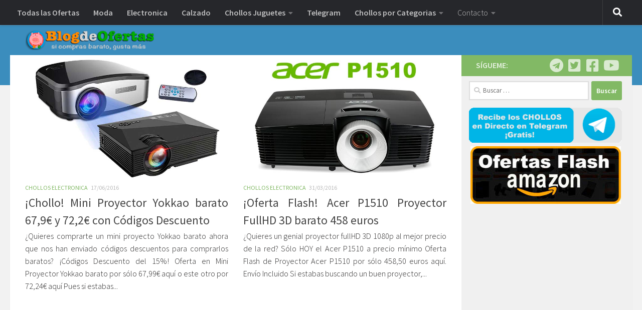

--- FILE ---
content_type: text/html; charset=UTF-8
request_url: https://blogdeofertas.com/tag/comprar-proyector-barato/
body_size: 14463
content:
<!DOCTYPE html>
<html class="no-js" lang="es">
<head>
  <meta charset="UTF-8">
  <meta name="viewport" content="width=device-width, initial-scale=1.0">
  <link rel="profile" href="https://gmpg.org/xfn/11" />
  <link rel="pingback" href="https://blogdeofertas.com/xmlrpc.php">

          <style id="wfc-base-style" type="text/css">
             .wfc-reset-menu-item-first-letter .navbar .nav>li>a:first-letter {font-size: inherit;}.format-icon:before {color: #5A5A5A;}article .format-icon.tc-hide-icon:before, .safari article.format-video .format-icon.tc-hide-icon:before, .chrome article.format-video .format-icon.tc-hide-icon:before, .safari article.format-image .format-icon.tc-hide-icon:before, .chrome article.format-image .format-icon.tc-hide-icon:before, .safari article.format-gallery .format-icon.tc-hide-icon:before, .safari article.attachment .format-icon.tc-hide-icon:before, .chrome article.format-gallery .format-icon.tc-hide-icon:before, .chrome article.attachment .format-icon.tc-hide-icon:before {content: none!important;}h2#tc-comment-title.tc-hide-icon:before {content: none!important;}.archive .archive-header h1.format-icon.tc-hide-icon:before {content: none!important;}.tc-sidebar h3.widget-title.tc-hide-icon:before {content: none!important;}.footer-widgets h3.widget-title.tc-hide-icon:before {content: none!important;}.tc-hide-icon i, i.tc-hide-icon {display: none !important;}.carousel-control {font-family: "Helvetica Neue", Helvetica, Arial, sans-serif;}.social-block a {font-size: 18px;}footer#footer .colophon .social-block a {font-size: 16px;}.social-block.widget_social a {font-size: 14px;}
        </style>
        <style id="wfc-style-fonts-post_content" type="text/css" data-origin="server">
/* Setting : Contenido de la entrada/página */ 
main.content .entry-inner p, .page main.content .entry p {
font-family : Georgia,Georgia,serif!important;
}

</style><meta name='robots' content='noindex, follow' />
<script>document.documentElement.className = document.documentElement.className.replace("no-js","js");</script>

	<!-- This site is optimized with the Yoast SEO plugin v20.2 - https://yoast.com/wordpress/plugins/seo/ -->
	<title>comprar proyector barato Archivos - Blog de Ofertas | Los mejores descuentos y chollos HOY</title>
	<meta property="og:locale" content="es_ES" />
	<meta property="og:type" content="article" />
	<meta property="og:title" content="comprar proyector barato Archivos - Blog de Ofertas | Los mejores descuentos y chollos HOY" />
	<meta property="og:url" content="https://blogdeofertas.com/tag/comprar-proyector-barato/" />
	<meta property="og:site_name" content="Blog de Ofertas | Los mejores descuentos y chollos HOY" />
	<meta name="twitter:card" content="summary_large_image" />
	<meta name="twitter:site" content="@BlogdeOfertas" />
	<script type="application/ld+json" class="yoast-schema-graph">{"@context":"https://schema.org","@graph":[{"@type":"CollectionPage","@id":"https://blogdeofertas.com/tag/comprar-proyector-barato/","url":"https://blogdeofertas.com/tag/comprar-proyector-barato/","name":"comprar proyector barato Archivos - Blog de Ofertas | Los mejores descuentos y chollos HOY","isPartOf":{"@id":"https://blogdeofertas.com/#website"},"primaryImageOfPage":{"@id":"https://blogdeofertas.com/tag/comprar-proyector-barato/#primaryimage"},"image":{"@id":"https://blogdeofertas.com/tag/comprar-proyector-barato/#primaryimage"},"thumbnailUrl":"https://blogdeofertas.com/wp-content/uploads/2016/06/codigo-descuento-mini-proyector-yokkao-barato-c6-mini-barato.jpg","breadcrumb":{"@id":"https://blogdeofertas.com/tag/comprar-proyector-barato/#breadcrumb"},"inLanguage":"es"},{"@type":"ImageObject","inLanguage":"es","@id":"https://blogdeofertas.com/tag/comprar-proyector-barato/#primaryimage","url":"https://blogdeofertas.com/wp-content/uploads/2016/06/codigo-descuento-mini-proyector-yokkao-barato-c6-mini-barato.jpg","contentUrl":"https://blogdeofertas.com/wp-content/uploads/2016/06/codigo-descuento-mini-proyector-yokkao-barato-c6-mini-barato.jpg","width":700,"height":467,"caption":"codigo descuento mini proyector yokkao barato descuento rebajas blog de ofertas chollos"},{"@type":"BreadcrumbList","@id":"https://blogdeofertas.com/tag/comprar-proyector-barato/#breadcrumb","itemListElement":[{"@type":"ListItem","position":1,"name":"Portada","item":"https://blogdeofertas.com/"},{"@type":"ListItem","position":2,"name":"comprar proyector barato"}]},{"@type":"WebSite","@id":"https://blogdeofertas.com/#website","url":"https://blogdeofertas.com/","name":"Blog de Ofertas | Los mejores descuentos y chollos HOY","description":"Blog de Chollos ⇒ Ofertas increíbles  ✅ Códigos descuento móviles, juguetes, moda y cosas Gratis nº1 de HOY ⭐️","publisher":{"@id":"https://blogdeofertas.com/#organization"},"potentialAction":[{"@type":"SearchAction","target":{"@type":"EntryPoint","urlTemplate":"https://blogdeofertas.com/?s={search_term_string}"},"query-input":"required name=search_term_string"}],"inLanguage":"es"},{"@type":"Organization","@id":"https://blogdeofertas.com/#organization","name":"BlogdeOfertas","url":"https://blogdeofertas.com/","logo":{"@type":"ImageObject","inLanguage":"es","@id":"https://blogdeofertas.com/#/schema/logo/image/","url":"https://blogdeofertas.com/wp-content/uploads/2016/01/blogdeofertas-junio-logo.png","contentUrl":"https://blogdeofertas.com/wp-content/uploads/2016/01/blogdeofertas-junio-logo.png","width":323,"height":50,"caption":"BlogdeOfertas"},"image":{"@id":"https://blogdeofertas.com/#/schema/logo/image/"},"sameAs":["https://www.facebook.com/BlogdeOferta","https://twitter.com/BlogdeOfertas","https://www.instagram.com/BlogdeOfertas/","https://www.youtube.com/c/ChollosHoyComES"]}]}</script>
	<!-- / Yoast SEO plugin. -->


<link rel="alternate" type="application/rss+xml" title="Blog de Ofertas | Los mejores descuentos y chollos HOY &raquo; Feed" href="https://blogdeofertas.com/feed/" />
<link id="hu-user-gfont" href="//fonts.googleapis.com/css?family=Source+Sans+Pro:400,300italic,300,400italic,600&subset=latin,latin-ext" rel="stylesheet" type="text/css"><link rel="alternate" type="application/rss+xml" title="Blog de Ofertas | Los mejores descuentos y chollos HOY &raquo; Etiqueta comprar proyector barato del feed" href="https://blogdeofertas.com/tag/comprar-proyector-barato/feed/" />
<script>
window._wpemojiSettings = {"baseUrl":"https:\/\/s.w.org\/images\/core\/emoji\/15.0.3\/72x72\/","ext":".png","svgUrl":"https:\/\/s.w.org\/images\/core\/emoji\/15.0.3\/svg\/","svgExt":".svg","source":{"concatemoji":"https:\/\/blogdeofertas.com\/wp-includes\/js\/wp-emoji-release.min.js?ver=645e1a061c207f51d4b9866df9c75953"}};
/*! This file is auto-generated */
!function(i,n){var o,s,e;function c(e){try{var t={supportTests:e,timestamp:(new Date).valueOf()};sessionStorage.setItem(o,JSON.stringify(t))}catch(e){}}function p(e,t,n){e.clearRect(0,0,e.canvas.width,e.canvas.height),e.fillText(t,0,0);var t=new Uint32Array(e.getImageData(0,0,e.canvas.width,e.canvas.height).data),r=(e.clearRect(0,0,e.canvas.width,e.canvas.height),e.fillText(n,0,0),new Uint32Array(e.getImageData(0,0,e.canvas.width,e.canvas.height).data));return t.every(function(e,t){return e===r[t]})}function u(e,t,n){switch(t){case"flag":return n(e,"\ud83c\udff3\ufe0f\u200d\u26a7\ufe0f","\ud83c\udff3\ufe0f\u200b\u26a7\ufe0f")?!1:!n(e,"\ud83c\uddfa\ud83c\uddf3","\ud83c\uddfa\u200b\ud83c\uddf3")&&!n(e,"\ud83c\udff4\udb40\udc67\udb40\udc62\udb40\udc65\udb40\udc6e\udb40\udc67\udb40\udc7f","\ud83c\udff4\u200b\udb40\udc67\u200b\udb40\udc62\u200b\udb40\udc65\u200b\udb40\udc6e\u200b\udb40\udc67\u200b\udb40\udc7f");case"emoji":return!n(e,"\ud83d\udc26\u200d\u2b1b","\ud83d\udc26\u200b\u2b1b")}return!1}function f(e,t,n){var r="undefined"!=typeof WorkerGlobalScope&&self instanceof WorkerGlobalScope?new OffscreenCanvas(300,150):i.createElement("canvas"),a=r.getContext("2d",{willReadFrequently:!0}),o=(a.textBaseline="top",a.font="600 32px Arial",{});return e.forEach(function(e){o[e]=t(a,e,n)}),o}function t(e){var t=i.createElement("script");t.src=e,t.defer=!0,i.head.appendChild(t)}"undefined"!=typeof Promise&&(o="wpEmojiSettingsSupports",s=["flag","emoji"],n.supports={everything:!0,everythingExceptFlag:!0},e=new Promise(function(e){i.addEventListener("DOMContentLoaded",e,{once:!0})}),new Promise(function(t){var n=function(){try{var e=JSON.parse(sessionStorage.getItem(o));if("object"==typeof e&&"number"==typeof e.timestamp&&(new Date).valueOf()<e.timestamp+604800&&"object"==typeof e.supportTests)return e.supportTests}catch(e){}return null}();if(!n){if("undefined"!=typeof Worker&&"undefined"!=typeof OffscreenCanvas&&"undefined"!=typeof URL&&URL.createObjectURL&&"undefined"!=typeof Blob)try{var e="postMessage("+f.toString()+"("+[JSON.stringify(s),u.toString(),p.toString()].join(",")+"));",r=new Blob([e],{type:"text/javascript"}),a=new Worker(URL.createObjectURL(r),{name:"wpTestEmojiSupports"});return void(a.onmessage=function(e){c(n=e.data),a.terminate(),t(n)})}catch(e){}c(n=f(s,u,p))}t(n)}).then(function(e){for(var t in e)n.supports[t]=e[t],n.supports.everything=n.supports.everything&&n.supports[t],"flag"!==t&&(n.supports.everythingExceptFlag=n.supports.everythingExceptFlag&&n.supports[t]);n.supports.everythingExceptFlag=n.supports.everythingExceptFlag&&!n.supports.flag,n.DOMReady=!1,n.readyCallback=function(){n.DOMReady=!0}}).then(function(){return e}).then(function(){var e;n.supports.everything||(n.readyCallback(),(e=n.source||{}).concatemoji?t(e.concatemoji):e.wpemoji&&e.twemoji&&(t(e.twemoji),t(e.wpemoji)))}))}((window,document),window._wpemojiSettings);
</script>
<style id='wp-emoji-styles-inline-css'>

	img.wp-smiley, img.emoji {
		display: inline !important;
		border: none !important;
		box-shadow: none !important;
		height: 1em !important;
		width: 1em !important;
		margin: 0 0.07em !important;
		vertical-align: -0.1em !important;
		background: none !important;
		padding: 0 !important;
	}
</style>
<link rel='stylesheet' id='wp-block-library-css' href='https://blogdeofertas.com/wp-includes/css/dist/block-library/style.min.css?ver=645e1a061c207f51d4b9866df9c75953' media='all' />
<style id='classic-theme-styles-inline-css'>
/*! This file is auto-generated */
.wp-block-button__link{color:#fff;background-color:#32373c;border-radius:9999px;box-shadow:none;text-decoration:none;padding:calc(.667em + 2px) calc(1.333em + 2px);font-size:1.125em}.wp-block-file__button{background:#32373c;color:#fff;text-decoration:none}
</style>
<style id='global-styles-inline-css'>
body{--wp--preset--color--black: #000000;--wp--preset--color--cyan-bluish-gray: #abb8c3;--wp--preset--color--white: #ffffff;--wp--preset--color--pale-pink: #f78da7;--wp--preset--color--vivid-red: #cf2e2e;--wp--preset--color--luminous-vivid-orange: #ff6900;--wp--preset--color--luminous-vivid-amber: #fcb900;--wp--preset--color--light-green-cyan: #7bdcb5;--wp--preset--color--vivid-green-cyan: #00d084;--wp--preset--color--pale-cyan-blue: #8ed1fc;--wp--preset--color--vivid-cyan-blue: #0693e3;--wp--preset--color--vivid-purple: #9b51e0;--wp--preset--gradient--vivid-cyan-blue-to-vivid-purple: linear-gradient(135deg,rgba(6,147,227,1) 0%,rgb(155,81,224) 100%);--wp--preset--gradient--light-green-cyan-to-vivid-green-cyan: linear-gradient(135deg,rgb(122,220,180) 0%,rgb(0,208,130) 100%);--wp--preset--gradient--luminous-vivid-amber-to-luminous-vivid-orange: linear-gradient(135deg,rgba(252,185,0,1) 0%,rgba(255,105,0,1) 100%);--wp--preset--gradient--luminous-vivid-orange-to-vivid-red: linear-gradient(135deg,rgba(255,105,0,1) 0%,rgb(207,46,46) 100%);--wp--preset--gradient--very-light-gray-to-cyan-bluish-gray: linear-gradient(135deg,rgb(238,238,238) 0%,rgb(169,184,195) 100%);--wp--preset--gradient--cool-to-warm-spectrum: linear-gradient(135deg,rgb(74,234,220) 0%,rgb(151,120,209) 20%,rgb(207,42,186) 40%,rgb(238,44,130) 60%,rgb(251,105,98) 80%,rgb(254,248,76) 100%);--wp--preset--gradient--blush-light-purple: linear-gradient(135deg,rgb(255,206,236) 0%,rgb(152,150,240) 100%);--wp--preset--gradient--blush-bordeaux: linear-gradient(135deg,rgb(254,205,165) 0%,rgb(254,45,45) 50%,rgb(107,0,62) 100%);--wp--preset--gradient--luminous-dusk: linear-gradient(135deg,rgb(255,203,112) 0%,rgb(199,81,192) 50%,rgb(65,88,208) 100%);--wp--preset--gradient--pale-ocean: linear-gradient(135deg,rgb(255,245,203) 0%,rgb(182,227,212) 50%,rgb(51,167,181) 100%);--wp--preset--gradient--electric-grass: linear-gradient(135deg,rgb(202,248,128) 0%,rgb(113,206,126) 100%);--wp--preset--gradient--midnight: linear-gradient(135deg,rgb(2,3,129) 0%,rgb(40,116,252) 100%);--wp--preset--font-size--small: 13px;--wp--preset--font-size--medium: 20px;--wp--preset--font-size--large: 36px;--wp--preset--font-size--x-large: 42px;--wp--preset--spacing--20: 0.44rem;--wp--preset--spacing--30: 0.67rem;--wp--preset--spacing--40: 1rem;--wp--preset--spacing--50: 1.5rem;--wp--preset--spacing--60: 2.25rem;--wp--preset--spacing--70: 3.38rem;--wp--preset--spacing--80: 5.06rem;--wp--preset--shadow--natural: 6px 6px 9px rgba(0, 0, 0, 0.2);--wp--preset--shadow--deep: 12px 12px 50px rgba(0, 0, 0, 0.4);--wp--preset--shadow--sharp: 6px 6px 0px rgba(0, 0, 0, 0.2);--wp--preset--shadow--outlined: 6px 6px 0px -3px rgba(255, 255, 255, 1), 6px 6px rgba(0, 0, 0, 1);--wp--preset--shadow--crisp: 6px 6px 0px rgba(0, 0, 0, 1);}:where(.is-layout-flex){gap: 0.5em;}:where(.is-layout-grid){gap: 0.5em;}body .is-layout-flex{display: flex;}body .is-layout-flex{flex-wrap: wrap;align-items: center;}body .is-layout-flex > *{margin: 0;}body .is-layout-grid{display: grid;}body .is-layout-grid > *{margin: 0;}:where(.wp-block-columns.is-layout-flex){gap: 2em;}:where(.wp-block-columns.is-layout-grid){gap: 2em;}:where(.wp-block-post-template.is-layout-flex){gap: 1.25em;}:where(.wp-block-post-template.is-layout-grid){gap: 1.25em;}.has-black-color{color: var(--wp--preset--color--black) !important;}.has-cyan-bluish-gray-color{color: var(--wp--preset--color--cyan-bluish-gray) !important;}.has-white-color{color: var(--wp--preset--color--white) !important;}.has-pale-pink-color{color: var(--wp--preset--color--pale-pink) !important;}.has-vivid-red-color{color: var(--wp--preset--color--vivid-red) !important;}.has-luminous-vivid-orange-color{color: var(--wp--preset--color--luminous-vivid-orange) !important;}.has-luminous-vivid-amber-color{color: var(--wp--preset--color--luminous-vivid-amber) !important;}.has-light-green-cyan-color{color: var(--wp--preset--color--light-green-cyan) !important;}.has-vivid-green-cyan-color{color: var(--wp--preset--color--vivid-green-cyan) !important;}.has-pale-cyan-blue-color{color: var(--wp--preset--color--pale-cyan-blue) !important;}.has-vivid-cyan-blue-color{color: var(--wp--preset--color--vivid-cyan-blue) !important;}.has-vivid-purple-color{color: var(--wp--preset--color--vivid-purple) !important;}.has-black-background-color{background-color: var(--wp--preset--color--black) !important;}.has-cyan-bluish-gray-background-color{background-color: var(--wp--preset--color--cyan-bluish-gray) !important;}.has-white-background-color{background-color: var(--wp--preset--color--white) !important;}.has-pale-pink-background-color{background-color: var(--wp--preset--color--pale-pink) !important;}.has-vivid-red-background-color{background-color: var(--wp--preset--color--vivid-red) !important;}.has-luminous-vivid-orange-background-color{background-color: var(--wp--preset--color--luminous-vivid-orange) !important;}.has-luminous-vivid-amber-background-color{background-color: var(--wp--preset--color--luminous-vivid-amber) !important;}.has-light-green-cyan-background-color{background-color: var(--wp--preset--color--light-green-cyan) !important;}.has-vivid-green-cyan-background-color{background-color: var(--wp--preset--color--vivid-green-cyan) !important;}.has-pale-cyan-blue-background-color{background-color: var(--wp--preset--color--pale-cyan-blue) !important;}.has-vivid-cyan-blue-background-color{background-color: var(--wp--preset--color--vivid-cyan-blue) !important;}.has-vivid-purple-background-color{background-color: var(--wp--preset--color--vivid-purple) !important;}.has-black-border-color{border-color: var(--wp--preset--color--black) !important;}.has-cyan-bluish-gray-border-color{border-color: var(--wp--preset--color--cyan-bluish-gray) !important;}.has-white-border-color{border-color: var(--wp--preset--color--white) !important;}.has-pale-pink-border-color{border-color: var(--wp--preset--color--pale-pink) !important;}.has-vivid-red-border-color{border-color: var(--wp--preset--color--vivid-red) !important;}.has-luminous-vivid-orange-border-color{border-color: var(--wp--preset--color--luminous-vivid-orange) !important;}.has-luminous-vivid-amber-border-color{border-color: var(--wp--preset--color--luminous-vivid-amber) !important;}.has-light-green-cyan-border-color{border-color: var(--wp--preset--color--light-green-cyan) !important;}.has-vivid-green-cyan-border-color{border-color: var(--wp--preset--color--vivid-green-cyan) !important;}.has-pale-cyan-blue-border-color{border-color: var(--wp--preset--color--pale-cyan-blue) !important;}.has-vivid-cyan-blue-border-color{border-color: var(--wp--preset--color--vivid-cyan-blue) !important;}.has-vivid-purple-border-color{border-color: var(--wp--preset--color--vivid-purple) !important;}.has-vivid-cyan-blue-to-vivid-purple-gradient-background{background: var(--wp--preset--gradient--vivid-cyan-blue-to-vivid-purple) !important;}.has-light-green-cyan-to-vivid-green-cyan-gradient-background{background: var(--wp--preset--gradient--light-green-cyan-to-vivid-green-cyan) !important;}.has-luminous-vivid-amber-to-luminous-vivid-orange-gradient-background{background: var(--wp--preset--gradient--luminous-vivid-amber-to-luminous-vivid-orange) !important;}.has-luminous-vivid-orange-to-vivid-red-gradient-background{background: var(--wp--preset--gradient--luminous-vivid-orange-to-vivid-red) !important;}.has-very-light-gray-to-cyan-bluish-gray-gradient-background{background: var(--wp--preset--gradient--very-light-gray-to-cyan-bluish-gray) !important;}.has-cool-to-warm-spectrum-gradient-background{background: var(--wp--preset--gradient--cool-to-warm-spectrum) !important;}.has-blush-light-purple-gradient-background{background: var(--wp--preset--gradient--blush-light-purple) !important;}.has-blush-bordeaux-gradient-background{background: var(--wp--preset--gradient--blush-bordeaux) !important;}.has-luminous-dusk-gradient-background{background: var(--wp--preset--gradient--luminous-dusk) !important;}.has-pale-ocean-gradient-background{background: var(--wp--preset--gradient--pale-ocean) !important;}.has-electric-grass-gradient-background{background: var(--wp--preset--gradient--electric-grass) !important;}.has-midnight-gradient-background{background: var(--wp--preset--gradient--midnight) !important;}.has-small-font-size{font-size: var(--wp--preset--font-size--small) !important;}.has-medium-font-size{font-size: var(--wp--preset--font-size--medium) !important;}.has-large-font-size{font-size: var(--wp--preset--font-size--large) !important;}.has-x-large-font-size{font-size: var(--wp--preset--font-size--x-large) !important;}
.wp-block-navigation a:where(:not(.wp-element-button)){color: inherit;}
:where(.wp-block-post-template.is-layout-flex){gap: 1.25em;}:where(.wp-block-post-template.is-layout-grid){gap: 1.25em;}
:where(.wp-block-columns.is-layout-flex){gap: 2em;}:where(.wp-block-columns.is-layout-grid){gap: 2em;}
.wp-block-pullquote{font-size: 1.5em;line-height: 1.6;}
</style>
<link rel='stylesheet' id='contact-form-7-css' href='https://blogdeofertas.com/wp-content/plugins/contact-form-7/includes/css/styles.css?ver=5.7.7' media='all' />
<link rel='stylesheet' id='dashicons-css' href='https://blogdeofertas.com/wp-includes/css/dashicons.min.css?ver=645e1a061c207f51d4b9866df9c75953' media='all' />
<link rel='stylesheet' id='to-top-css' href='https://blogdeofertas.com/wp-content/plugins/to-top/public/css/to-top-public.css?ver=2.5.5' media='all' />
<link rel='stylesheet' id='hph-front-style-css' href='https://blogdeofertas.com/wp-content/themes/hueman-pro/addons/assets/front/css/hph-front.min.css?ver=1.4.27' media='all' />
<link rel='stylesheet' id='hueman-main-style-css' href='https://blogdeofertas.com/wp-content/themes/hueman-pro/assets/front/css/main.min.css?ver=1.4.27' media='all' />
<style id='hueman-main-style-inline-css'>
body { font-family:'Source Sans Pro', Arial, sans-serif;font-size:1.00rem }@media only screen and (min-width: 720px) {
        .nav > li { font-size:1.00rem; }
      }.sidebar .widget { padding-left: 20px; padding-right: 20px; padding-top: 20px; }::selection { background-color: #82b965; }
::-moz-selection { background-color: #82b965; }a,a>span.hu-external::after,.themeform label .required,#flexslider-featured .flex-direction-nav .flex-next:hover,#flexslider-featured .flex-direction-nav .flex-prev:hover,.post-hover:hover .post-title a,.post-title a:hover,.sidebar.s1 .post-nav li a:hover i,.content .post-nav li a:hover i,.post-related a:hover,.sidebar.s1 .widget_rss ul li a,#footer .widget_rss ul li a,.sidebar.s1 .widget_calendar a,#footer .widget_calendar a,.sidebar.s1 .alx-tab .tab-item-category a,.sidebar.s1 .alx-posts .post-item-category a,.sidebar.s1 .alx-tab li:hover .tab-item-title a,.sidebar.s1 .alx-tab li:hover .tab-item-comment a,.sidebar.s1 .alx-posts li:hover .post-item-title a,#footer .alx-tab .tab-item-category a,#footer .alx-posts .post-item-category a,#footer .alx-tab li:hover .tab-item-title a,#footer .alx-tab li:hover .tab-item-comment a,#footer .alx-posts li:hover .post-item-title a,.comment-tabs li.active a,.comment-awaiting-moderation,.child-menu a:hover,.child-menu .current_page_item > a,.wp-pagenavi a{ color: #82b965; }input[type="submit"],.themeform button[type="submit"],.sidebar.s1 .sidebar-top,.sidebar.s1 .sidebar-toggle,#flexslider-featured .flex-control-nav li a.flex-active,.post-tags a:hover,.sidebar.s1 .widget_calendar caption,#footer .widget_calendar caption,.author-bio .bio-avatar:after,.commentlist li.bypostauthor > .comment-body:after,.commentlist li.comment-author-admin > .comment-body:after{ background-color: #82b965; }.post-format .format-container { border-color: #82b965; }.sidebar.s1 .alx-tabs-nav li.active a,#footer .alx-tabs-nav li.active a,.comment-tabs li.active a,.wp-pagenavi a:hover,.wp-pagenavi a:active,.wp-pagenavi span.current{ border-bottom-color: #82b965!important; }.sidebar.s2 .post-nav li a:hover i,
.sidebar.s2 .widget_rss ul li a,
.sidebar.s2 .widget_calendar a,
.sidebar.s2 .alx-tab .tab-item-category a,
.sidebar.s2 .alx-posts .post-item-category a,
.sidebar.s2 .alx-tab li:hover .tab-item-title a,
.sidebar.s2 .alx-tab li:hover .tab-item-comment a,
.sidebar.s2 .alx-posts li:hover .post-item-title a { color: #82b965; }
.sidebar.s2 .sidebar-top,.sidebar.s2 .sidebar-toggle,.post-comments,.jp-play-bar,.jp-volume-bar-value,.sidebar.s2 .widget_calendar caption{ background-color: #82b965; }.sidebar.s2 .alx-tabs-nav li.active a { border-bottom-color: #82b965; }
.post-comments::before { border-right-color: #82b965; }
      .search-expand,
              #nav-topbar.nav-container { background-color: #26272b}@media only screen and (min-width: 720px) {
                #nav-topbar .nav ul { background-color: #26272b; }
              }.is-scrolled #header .nav-container.desktop-sticky,
              .is-scrolled #header .search-expand { background-color: #26272b; background-color: rgba(38,39,43,0.90) }.is-scrolled .topbar-transparent #nav-topbar.desktop-sticky .nav ul { background-color: #26272b; background-color: rgba(38,39,43,0.95) }#header { background-color: #3b8dbd; }
@media only screen and (min-width: 720px) {
  #nav-header .nav ul { background-color: #3b8dbd; }
}
        #header #nav-mobile { background-color: #3b8dbd; }.is-scrolled #header #nav-mobile { background-color: #3b8dbd; background-color: rgba(59,141,189,0.90) }#nav-header.nav-container, #main-header-search .search-expand { background-color: ; }
@media only screen and (min-width: 720px) {
  #nav-header .nav ul { background-color: ; }
}
        #footer-bottom { background-color: #3b8dbd; }.site-title a img { max-height: 40px; }body { background-color: #f2f2f2; }
</style>
<link rel='stylesheet' id='hueman-font-awesome-css' href='https://blogdeofertas.com/wp-content/themes/hueman-pro/assets/front/css/font-awesome.min.css?ver=1.4.27' media='all' />
<link rel='stylesheet' id='dry_awp_theme_style-css' href='https://blogdeofertas.com/wp-content/plugins/advanced-wp-columns/assets/css/awp-columns.css?ver=645e1a061c207f51d4b9866df9c75953' media='all' />
<style id='dry_awp_theme_style-inline-css'>
@media screen and (max-width: 1024px) {	.csColumn {		clear: both !important;		float: none !important;		text-align: center !important;		margin-left:  10% !important;		margin-right: 10% !important;		width: 80% !important;	}	.csColumnGap {		display: none !important;	}}
</style>
<link rel='stylesheet' id='amazonjs-css' href='https://blogdeofertas.com/wp-content/plugins/amazonjs/css/amazonjs.css?ver=0.10' media='all' />
<script src="https://blogdeofertas.com/wp-includes/js/jquery/jquery.min.js?ver=3.7.1" id="jquery-core-js"></script>
<script src="https://blogdeofertas.com/wp-includes/js/jquery/jquery-migrate.min.js?ver=3.4.1" id="jquery-migrate-js"></script>
<script id="to-top-js-extra">
var to_top_options = {"scroll_offset":"100","icon_opacity":"50","style":"icon","icon_type":"dashicons-arrow-up-alt","icon_color":"#ffffff","icon_bg_color":"#000000","icon_size":"32","border_radius":"50","image":"https:\/\/blogdeofertas.com\/wp-content\/plugins\/to-top\/admin\/images\/default.png","image_width":"65","image_alt":"","location":"bottom-right","margin_x":"20","margin_y":"20","show_on_admin":"0","enable_autohide":"0","autohide_time":"2","enable_hide_small_device":"0","small_device_max_width":"640","reset":"0"};
</script>
<script async src="https://blogdeofertas.com/wp-content/plugins/to-top/public/js/to-top-public.js?ver=2.5.5" id="to-top-js"></script>
<script src="https://blogdeofertas.com/wp-content/themes/hueman-pro/assets/front/js/libs/mobile-detect.min.js?ver=1.4.27" id="mobile-detect-js" defer></script>
<link rel="https://api.w.org/" href="https://blogdeofertas.com/wp-json/" /><link rel="alternate" type="application/json" href="https://blogdeofertas.com/wp-json/wp/v2/tags/2639" /><link rel="EditURI" type="application/rsd+xml" title="RSD" href="https://blogdeofertas.com/xmlrpc.php?rsd" />

<!-- start Simple Custom CSS and JS -->
<style>
.enlaceChollo {
	background:-webkit-gradient(linear, left top, left bottom, color-stop(0.05, #89c403), color-stop(1, #77a809));
	background:-moz-linear-gradient(top, #89c403 5%, #77a809 100%);
	background:-webkit-linear-gradient(top, #89c403 5%, #77a809 100%);
	background:-o-linear-gradient(top, #89c403 5%, #77a809 100%);
	background:-ms-linear-gradient(top, #89c403 5%, #77a809 100%);
	background:linear-gradient(to bottom, #ea0909 5%, #ec9191 100%);
	filter:progid:DXImageTransform.Microsoft.gradient(startColorstr='#89c403', endColorstr='#77a809',GradientType=0);
	background-color:#89c403;
	-moz-border-radius:0px;
	-webkit-border-radius:0px;
	border-radius:0px;
	border:1px solid #e21923;
	display:inline-block;
	cursor:pointer;
	color:#ffffff;
	font-family:Arial;
	font-size:16px;
	font-weight:bold;
	padding:4px 60px;
	text-decoration:none;
	text-shadow:0px 0px 0px #528009;
}
.enlaceChollo:hover {
	background:-webkit-gradient(linear, left top, left bottom, color-stop(0.05, #77a809), color-stop(1, #89c403));
	background:-moz-linear-gradient(top, #77a809 5%, #89c403 100%);
	background:-webkit-linear-gradient(top, #77a809 5%, #89c403 100%);
	background:-o-linear-gradient(top, #77a809 5%, #89c403 100%);
	background:-ms-linear-gradient(top, #77a809 5%, #89c403 100%);
	background:linear-gradient(to bottom, #ea0909 5%, #89c403 100%);
	filter:progid:DXImageTransform.Microsoft.gradient(startColorstr='#77a809', endColorstr='#89c403',GradientType=0);
	background-color:#ec9191;
}
.enlaceChollo:active {
	position:relative;
	top:1px;
}

.oferta{
        font-weight: 900;
		font-size: 25px;
        color: #ff0000;
        padding-right: 0.7em;
}

.page-title{
	display:none;
}
.sidebar-top{
	padding: 5px 29px;
}
.pad{
	padding: 5px 10px 10px;
}
header{
	height: 60px;
}
#header .pad {
    padding-top: 0px;
    padding-bottom: 15px;
}

.masonry .post-inner .post-content {
    padding: 0.7em !important;
}

.archive .post, .blog .post, .search .grid-item, .search .page, .search .post, .single .post {
    margin-bottom: 10px;
}

.entry.excerpt {
    font-size: 0.9em;
    color: #272626;
    text-align: justify;
}

.post-title {
    text-align: justify;
}

.destacado-menu > a {
font-weight: bold !important;
}

.sidebar .widget {
    padding-left: 15px;
    padding-right: 20px;
    padding-top: 10px !important;
    padding-bottom: 5px;
}

.post-thumbnail {
    margin-bottom: 3px;
}

.post-list .post-row {
    margin-bottom: 0px;
}

.post-title {
    margin-bottom: 2px;
   font-size: 1.250em;
}

.post-meta {
    font-size: .750em;
    font-weight: 400;
    color: #bbb;
    margin-bottom: .0em;
}

.post-thumbnail img {
    width: auto;
    height: 250px;
    margin: 0px auto;
}

@media screen and (max-width:840px) {
.post-thumbnail img {
  width: auto;
  height: 200px;
  margin: 0px auto;
  }
}
.hu-pad {
    padding-top: 0px !important;
    padding-bottom: 30px;
}
</style>
<!-- end Simple Custom CSS and JS -->
<script type="text/javascript">
	window._zem_rp_post_id = '11113';
	window._zem_rp_thumbnails = true;
	window._zem_rp_post_title = '%C2%A1Chollo%21+Mini+Proyector+Yokkao+barato+67%2C9%E2%82%AC+y+72%2C2%E2%82%AC+con+C%C3%B3digos+Descuento';
	window._zem_rp_post_tags = ['blog+de+chollos', 'chollos+amazon', 'ofertas', 'chollo+mini+proyector', 'comprar+proyector+barato', 'blog+de+ofertas', 'codigo+descuento', 'ofertitas', 'chollo+yokkao', 'comprar+proyector+yokkao', 'chollo', 'comprar+mini+proyector+barato', 'chollos+electronica', 'para', 'han', 'el', 'con', 'mini', 'lo', 'en', 'del', 'digit', 'multimedia', 'de', 'blog', 'lcd', 'aqua', 'uno'];
	window._zem_rp_static_base_url = 'https://content.zemanta.com/static/';
	window._zem_rp_wp_ajax_url = 'https://blogdeofertas.com/wp-admin/admin-ajax.php';
	window._zem_rp_plugin_version = '1.14';
	window._zem_rp_num_rel_posts = '6';
</script>
<link rel="stylesheet" href="https://blogdeofertas.com/wp-content/plugins/related-posts-by-zemanta/static/themes/pinterest.css?version=1.14" />
<style type="text/css">
.related_post_title {
}
ul.related_post {
}
ul.related_post li {
}
ul.related_post li a {
}
ul.related_post li img {
}</style>
<link rel="apple-touch-icon" sizes="180x180" href="/wp-content/uploads/fbrfg/apple-touch-icon.png?v=PYEay8K0av">
<link rel="icon" type="image/png" href="/wp-content/uploads/fbrfg/favicon-32x32.png?v=PYEay8K0av" sizes="32x32">
<link rel="icon" type="image/png" href="/wp-content/uploads/fbrfg/favicon-16x16.png?v=PYEay8K0av" sizes="16x16">
<link rel="manifest" href="/wp-content/uploads/fbrfg/manifest.json?v=PYEay8K0av">
<link rel="mask-icon" href="/wp-content/uploads/fbrfg/safari-pinned-tab.svg?v=PYEay8K0av" color="#5bbad5">
<link rel="shortcut icon" href="/wp-content/uploads/fbrfg/favicon.ico?v=PYEay8K0av">
<meta name="msapplication-config" content="/wp-content/uploads/fbrfg/browserconfig.xml?v=PYEay8K0av">
<meta name="theme-color" content="#ffffff">    <link rel="preload" as="font" type="font/woff2" href="https://blogdeofertas.com/wp-content/themes/hueman-pro/assets/front/webfonts/fa-brands-400.woff2?v=5.15.2" crossorigin="anonymous"/>
    <link rel="preload" as="font" type="font/woff2" href="https://blogdeofertas.com/wp-content/themes/hueman-pro/assets/front/webfonts/fa-regular-400.woff2?v=5.15.2" crossorigin="anonymous"/>
    <link rel="preload" as="font" type="font/woff2" href="https://blogdeofertas.com/wp-content/themes/hueman-pro/assets/front/webfonts/fa-solid-900.woff2?v=5.15.2" crossorigin="anonymous"/>
  <!--[if lt IE 9]>
<script src="https://blogdeofertas.com/wp-content/themes/hueman-pro/assets/front/js/ie/html5shiv-printshiv.min.js"></script>
<script src="https://blogdeofertas.com/wp-content/themes/hueman-pro/assets/front/js/ie/selectivizr.js"></script>
<![endif]-->
		<style id="wp-custom-css">
			/*
Puedes añadir tu propio CSS aquí.

Haz clic en el icono de ayuda de arriba para averiguar más.

Use this field to test small chunks of CSS code. For important CSS customizations, it is recommended to modify the style.css file of a child theme.
http//codex.wordpress.org/Child_Themes
*/

		</style>
		<!-- To Top Custom CSS --><style type='text/css'>#to_top_scrollup {-webkit-border-radius: 50%; -moz-border-radius: 50%; border-radius: 50%;}</style><style id="wfc-style-post_content" type="text/css" data-origin="server">
/* Setting : Contenido de la entrada/página */ 
main.content .entry-inner p, .page main.content .entry p {
font-size : 1.00rem;
line-height : 1.50rem;
}

</style>            <style id="grids-css" type="text/css">
                .post-list .grid-item {float: left; }
                .cols-1 .grid-item { width: 100%; }
                .cols-2 .grid-item { width: 50%; }
                .cols-3 .grid-item { width: 33.3%; }
                .cols-4 .grid-item { width: 25%; }
                @media only screen and (max-width: 719px) {
                      #grid-wrapper .grid-item{
                        width: 100%;
                      }
                }
            </style>
            </head>

<body data-rsssl=1 class="archive tag tag-comprar-proyector-barato tag-2639 wp-custom-logo wp-embed-responsive col-2cl full-width topbar-enabled mobile-sidebar-hide-s2 header-desktop-sticky header-mobile-sticky hueman-pro-1-4-27 chrome">
<div id="wrapper">
  <a class="screen-reader-text skip-link" href="#content">Debajo del contenido</a>
  
  <header id="header" class="specific-mobile-menu-on one-mobile-menu mobile_menu header-ads-desktop  topbar-transparent no-header-img">
        <nav class="nav-container group mobile-menu mobile-sticky no-menu-assigned" id="nav-mobile" data-menu-id="header-1">
  <div class="mobile-title-logo-in-header"><p class="site-title">                  <a class="custom-logo-link" href="https://blogdeofertas.com/" rel="home" title="Blog de Ofertas | Los mejores descuentos y chollos HOY | Inicio"><img src="https://blogdeofertas.com/wp-content/uploads/2016/01/cropped-blogdeofertas-junio-logo.png" alt="Blog de Ofertas | Los mejores descuentos y chollos HOY" width="323" height="50"/></a>                </p></div>
        
                    <!-- <div class="ham__navbar-toggler collapsed" aria-expanded="false">
          <div class="ham__navbar-span-wrapper">
            <span class="ham-toggler-menu__span"></span>
          </div>
        </div> -->
        <button class="ham__navbar-toggler-two collapsed" title="Menu" aria-expanded="false">
          <span class="ham__navbar-span-wrapper">
            <span class="line line-1"></span>
            <span class="line line-2"></span>
            <span class="line line-3"></span>
          </span>
        </button>
            
      <div class="nav-text"></div>
      <div class="nav-wrap container">
                  <ul class="nav container-inner group mobile-search">
                            <li>
                  <form role="search" method="get" class="search-form" action="https://blogdeofertas.com/">
				<label>
					<span class="screen-reader-text">Buscar:</span>
					<input type="search" class="search-field" placeholder="Buscar &hellip;" value="" name="s" />
				</label>
				<input type="submit" class="search-submit" value="Buscar" />
			</form>                </li>
                      </ul>
                <ul id="menu-barra-superior" class="nav container-inner group"><li id="menu-item-5528" class="destacado-menu menu-item menu-item-type-custom menu-item-object-custom menu-item-home menu-item-5528"><a href="https://blogdeofertas.com">Todas las Ofertas</a></li>
<li id="menu-item-4752" class="destacado-menu menu-item menu-item-type-taxonomy menu-item-object-category menu-item-4752"><a href="https://blogdeofertas.com/category/moda-y-complementos/">Moda</a></li>
<li id="menu-item-4755" class="destacado-menu menu-item menu-item-type-taxonomy menu-item-object-category menu-item-4755"><a href="https://blogdeofertas.com/category/electronica/">Electronica</a></li>
<li id="menu-item-4753" class="destacado-menu menu-item menu-item-type-taxonomy menu-item-object-category menu-item-4753"><a href="https://blogdeofertas.com/category/zapatos/">Calzado</a></li>
<li id="menu-item-4757" class="destacado-menu menu-item menu-item-type-taxonomy menu-item-object-category menu-item-has-children menu-item-4757"><a href="https://blogdeofertas.com/category/juguetes/">Chollos Juguetes</a>
<ul class="sub-menu">
	<li id="menu-item-16436" class="menu-item menu-item-type-taxonomy menu-item-object-category menu-item-16436"><a href="https://blogdeofertas.com/category/juguetes/">Chollos Juguetes</a></li>
	<li id="menu-item-16433" class="menu-item menu-item-type-custom menu-item-object-custom menu-item-16433"><a href="https://blogdeofertas.com/?s=playmobil">Chollos en Playmobil</a></li>
	<li id="menu-item-16434" class="menu-item menu-item-type-custom menu-item-object-custom menu-item-16434"><a href="https://blogdeofertas.com/?s=lego">Chollos en Lego</a></li>
	<li id="menu-item-16435" class="menu-item menu-item-type-custom menu-item-object-custom menu-item-16435"><a href="https://blogdeofertas.com/?s=pinypon">Chollos en Pinypon</a></li>
	<li id="menu-item-17492" class="menu-item menu-item-type-custom menu-item-object-custom menu-item-17492"><a href="https://blogdeofertas.com/tag/juguete-interactivo/">Chollos en Interactivos</a></li>
	<li id="menu-item-16432" class="menu-item menu-item-type-custom menu-item-object-custom menu-item-16432"><a href="https://blogdeofertas.com/?s=patrulla+canina">Chollos en Patrulla Canina</a></li>
</ul>
</li>
<li id="menu-item-28019" class="destacado-menu menu-item menu-item-type-custom menu-item-object-custom menu-item-28019"><a href="http://t.me/chollos2">Telegram</a></li>
<li id="menu-item-4756" class="destacado-menu menu-item menu-item-type-custom menu-item-object-custom menu-item-has-children menu-item-4756"><a href="#">Chollos por Categorias</a>
<ul class="sub-menu">
	<li id="menu-item-4754" class="menu-item menu-item-type-taxonomy menu-item-object-category menu-item-4754"><a href="https://blogdeofertas.com/category/deporte/">Chollos Deportes</a></li>
	<li id="menu-item-4758" class="menu-item menu-item-type-taxonomy menu-item-object-category menu-item-4758"><a href="https://blogdeofertas.com/category/informatica/">Chollos Informatica</a></li>
	<li id="menu-item-4760" class="menu-item menu-item-type-taxonomy menu-item-object-category menu-item-4760"><a href="https://blogdeofertas.com/category/hogar/">Chollos Hogar</a></li>
	<li id="menu-item-4761" class="menu-item menu-item-type-taxonomy menu-item-object-category menu-item-4761"><a href="https://blogdeofertas.com/category/bebe/">Chollos Bebe e Infantil</a></li>
	<li id="menu-item-4762" class="menu-item menu-item-type-taxonomy menu-item-object-category menu-item-4762"><a href="https://blogdeofertas.com/category/bricolaje/">Chollos Bricolaje</a></li>
	<li id="menu-item-4763" class="menu-item menu-item-type-taxonomy menu-item-object-category menu-item-4763"><a href="https://blogdeofertas.com/category/cine-y-series/">Chollos Cine y Series</a></li>
	<li id="menu-item-4764" class="menu-item menu-item-type-taxonomy menu-item-object-category menu-item-4764"><a href="https://blogdeofertas.com/category/cuidado-personal/">Chollos Salud y Cuidado Personal</a></li>
	<li id="menu-item-4765" class="menu-item menu-item-type-taxonomy menu-item-object-category menu-item-4765"><a href="https://blogdeofertas.com/category/videojuegos/">Chollos Videojuegos</a></li>
</ul>
</li>
<li id="menu-item-14855" class="menu-item menu-item-type-post_type menu-item-object-page menu-item-has-children menu-item-14855"><a href="https://blogdeofertas.com/?page_id=1386">Contacto</a>
<ul class="sub-menu">
	<li id="menu-item-14858" class="menu-item menu-item-type-post_type menu-item-object-page menu-item-14858"><a href="https://blogdeofertas.com/sobre-nosotros/">Sobre nosotros</a></li>
</ul>
</li>
</ul>      </div>
</nav><!--/#nav-topbar-->  
        <nav class="nav-container group desktop-menu desktop-sticky " id="nav-topbar" data-menu-id="header-2">
    <div class="nav-text"></div>
  <div class="topbar-toggle-down">
    <i class="fas fa-angle-double-down" aria-hidden="true" data-toggle="down" title="Expandir menú"></i>
    <i class="fas fa-angle-double-up" aria-hidden="true" data-toggle="up" title="Contraer Menú"></i>
  </div>
  <div class="nav-wrap container">
    <ul id="menu-barra-superior-1" class="nav container-inner group"><li class="destacado-menu menu-item menu-item-type-custom menu-item-object-custom menu-item-home menu-item-5528"><a href="https://blogdeofertas.com">Todas las Ofertas</a></li>
<li class="destacado-menu menu-item menu-item-type-taxonomy menu-item-object-category menu-item-4752"><a href="https://blogdeofertas.com/category/moda-y-complementos/">Moda</a></li>
<li class="destacado-menu menu-item menu-item-type-taxonomy menu-item-object-category menu-item-4755"><a href="https://blogdeofertas.com/category/electronica/">Electronica</a></li>
<li class="destacado-menu menu-item menu-item-type-taxonomy menu-item-object-category menu-item-4753"><a href="https://blogdeofertas.com/category/zapatos/">Calzado</a></li>
<li class="destacado-menu menu-item menu-item-type-taxonomy menu-item-object-category menu-item-has-children menu-item-4757"><a href="https://blogdeofertas.com/category/juguetes/">Chollos Juguetes</a>
<ul class="sub-menu">
	<li class="menu-item menu-item-type-taxonomy menu-item-object-category menu-item-16436"><a href="https://blogdeofertas.com/category/juguetes/">Chollos Juguetes</a></li>
	<li class="menu-item menu-item-type-custom menu-item-object-custom menu-item-16433"><a href="https://blogdeofertas.com/?s=playmobil">Chollos en Playmobil</a></li>
	<li class="menu-item menu-item-type-custom menu-item-object-custom menu-item-16434"><a href="https://blogdeofertas.com/?s=lego">Chollos en Lego</a></li>
	<li class="menu-item menu-item-type-custom menu-item-object-custom menu-item-16435"><a href="https://blogdeofertas.com/?s=pinypon">Chollos en Pinypon</a></li>
	<li class="menu-item menu-item-type-custom menu-item-object-custom menu-item-17492"><a href="https://blogdeofertas.com/tag/juguete-interactivo/">Chollos en Interactivos</a></li>
	<li class="menu-item menu-item-type-custom menu-item-object-custom menu-item-16432"><a href="https://blogdeofertas.com/?s=patrulla+canina">Chollos en Patrulla Canina</a></li>
</ul>
</li>
<li class="destacado-menu menu-item menu-item-type-custom menu-item-object-custom menu-item-28019"><a href="http://t.me/chollos2">Telegram</a></li>
<li class="destacado-menu menu-item menu-item-type-custom menu-item-object-custom menu-item-has-children menu-item-4756"><a href="#">Chollos por Categorias</a>
<ul class="sub-menu">
	<li class="menu-item menu-item-type-taxonomy menu-item-object-category menu-item-4754"><a href="https://blogdeofertas.com/category/deporte/">Chollos Deportes</a></li>
	<li class="menu-item menu-item-type-taxonomy menu-item-object-category menu-item-4758"><a href="https://blogdeofertas.com/category/informatica/">Chollos Informatica</a></li>
	<li class="menu-item menu-item-type-taxonomy menu-item-object-category menu-item-4760"><a href="https://blogdeofertas.com/category/hogar/">Chollos Hogar</a></li>
	<li class="menu-item menu-item-type-taxonomy menu-item-object-category menu-item-4761"><a href="https://blogdeofertas.com/category/bebe/">Chollos Bebe e Infantil</a></li>
	<li class="menu-item menu-item-type-taxonomy menu-item-object-category menu-item-4762"><a href="https://blogdeofertas.com/category/bricolaje/">Chollos Bricolaje</a></li>
	<li class="menu-item menu-item-type-taxonomy menu-item-object-category menu-item-4763"><a href="https://blogdeofertas.com/category/cine-y-series/">Chollos Cine y Series</a></li>
	<li class="menu-item menu-item-type-taxonomy menu-item-object-category menu-item-4764"><a href="https://blogdeofertas.com/category/cuidado-personal/">Chollos Salud y Cuidado Personal</a></li>
	<li class="menu-item menu-item-type-taxonomy menu-item-object-category menu-item-4765"><a href="https://blogdeofertas.com/category/videojuegos/">Chollos Videojuegos</a></li>
</ul>
</li>
<li class="menu-item menu-item-type-post_type menu-item-object-page menu-item-has-children menu-item-14855"><a href="https://blogdeofertas.com/?page_id=1386">Contacto</a>
<ul class="sub-menu">
	<li class="menu-item menu-item-type-post_type menu-item-object-page menu-item-14858"><a href="https://blogdeofertas.com/sobre-nosotros/">Sobre nosotros</a></li>
</ul>
</li>
</ul>  </div>
      <div id="topbar-header-search" class="container">
      <div class="container-inner">
        <button class="toggle-search"><i class="fas fa-search"></i></button>
        <div class="search-expand">
          <div class="search-expand-inner"><form role="search" method="get" class="search-form" action="https://blogdeofertas.com/">
				<label>
					<span class="screen-reader-text">Buscar:</span>
					<input type="search" class="search-field" placeholder="Buscar &hellip;" value="" name="s" />
				</label>
				<input type="submit" class="search-submit" value="Buscar" />
			</form></div>
        </div>
      </div><!--/.container-inner-->
    </div><!--/.container-->
  
</nav><!--/#nav-topbar-->  
  <div class="container group">
        <div class="container-inner">

                    <div class="group hu-pad central-header-zone">
                  <div class="logo-tagline-group">
                      <p class="site-title">                  <a class="custom-logo-link" href="https://blogdeofertas.com/" rel="home" title="Blog de Ofertas | Los mejores descuentos y chollos HOY | Inicio"><img src="https://blogdeofertas.com/wp-content/uploads/2016/01/cropped-blogdeofertas-junio-logo.png" alt="Blog de Ofertas | Los mejores descuentos y chollos HOY" width="323" height="50"/></a>                </p>                                        </div>

                                </div>
      
      
    </div><!--/.container-inner-->
      </div><!--/.container-->

</header><!--/#header-->
  
  <div class="container" id="page">
    <div class="container-inner">
            <div class="main">
        <div class="main-inner group">
          
              <main class="content" id="content">
              <div class="page-title hu-pad group">
          	    		<h1><i class="fas fa-tags"></i>Etiquetado: <span>comprar proyector barato </span></h1>
    	
    </div><!--/.page-title-->
          <div class="hu-pad group">
            
  <div id="grid-wrapper" class="post-list group cols-2">
    <div class="post-row">        <article id="post-11113" class="group grid-item post-11113 post type-post status-publish format-standard has-post-thumbnail hentry category-electronica tag-blog-de-chollos tag-blog-de-ofertas tag-chollo tag-chollo-mini-proyector tag-chollo-yokkao tag-chollos-amazon tag-codigo-descuento tag-comprar-mini-proyector-barato tag-comprar-proyector-barato tag-comprar-proyector-yokkao tag-ofertas tag-ofertitas">
	<div class="post-inner post-hover">
      		<div class="post-thumbnail">
  			<a href="https://blogdeofertas.com/chollo-mini-proyector-yokkao-barato/">
            				<img width="700" height="467" src="https://blogdeofertas.com/wp-content/uploads/2016/06/codigo-descuento-mini-proyector-yokkao-barato-c6-mini-barato.jpg" class="attachment-full size-full wp-post-image" alt="codigo descuento mini proyector yokkao barato descuento rebajas blog de ofertas chollos" decoding="async" fetchpriority="high" srcset="https://blogdeofertas.com/wp-content/uploads/2016/06/codigo-descuento-mini-proyector-yokkao-barato-c6-mini-barato.jpg 700w, https://blogdeofertas.com/wp-content/uploads/2016/06/codigo-descuento-mini-proyector-yokkao-barato-c6-mini-barato-300x200.jpg 300w, https://blogdeofertas.com/wp-content/uploads/2016/06/codigo-descuento-mini-proyector-yokkao-barato-c6-mini-barato-150x100.jpg 150w" sizes="(max-width: 700px) 100vw, 700px" />  				  				  				  			</a>
  			  		</div><!--/.post-thumbnail-->
          		<div class="post-meta group">
          			  <p class="post-category"><a href="https://blogdeofertas.com/category/electronica/" rel="category tag">Chollos Electronica</a></p>
                  			  <p class="post-date">
  <time class="published updated" datetime="2016-06-17 19:53:44">17/06/2016</time>
</p>

  <p class="post-byline" style="display:none">&nbsp;por    <span class="vcard author">
      <span class="fn"><a href="https://blogdeofertas.com/author/juanon/" title="Entradas de Ofertas y Chollos en BlogdeOfertas" rel="author">Ofertas y Chollos en BlogdeOfertas</a></span>
    </span> &middot; Published <span class="published">17/06/2016</span>
      </p>
          		</div><!--/.post-meta-->
    		<h2 class="post-title entry-title">
			<a href="https://blogdeofertas.com/chollo-mini-proyector-yokkao-barato/" rel="bookmark">¡Chollo! Mini Proyector Yokkao barato 67,9€ y 72,2€ con Códigos Descuento</a>
		</h2><!--/.post-title-->

				<div class="entry excerpt entry-summary">
			<p>¿Quieres comprarte un mini proyecto Yokkao barato ahora que nos han enviado códigos descuentos para comprarlos baratos? ¡Códigos Descuento del 15%! Oferta en Mini Proyector Yokkao barato por sólo 67,99€ aquí o este otro por 72,24€ aquí Pues si estabas&#46;&#46;&#46;</p>
		</div><!--/.entry-->
		
	</div><!--/.post-inner-->
</article><!--/.post-->
            <article id="post-7840" class="group grid-item post-7840 post type-post status-publish format-standard has-post-thumbnail hentry category-electronica tag-amazon tag-chollo tag-chollo-proyector-barato tag-chollos-amazon tag-comprar-acer-p1510 tag-comprar-proyector-acer tag-comprar-proyector-acer-barato tag-comprar-proyector-barato">
	<div class="post-inner post-hover">
      		<div class="post-thumbnail">
  			<a href="https://blogdeofertas.com/oferta-acer-p1510-proyector-barato/">
            				<img width="600" height="400" src="https://blogdeofertas.com/wp-content/uploads/2016/03/acer-p1510-barato-1080p-full-hd-3d-home-cinema-descuento-rebajas.jpg" class="attachment-full size-full wp-post-image" alt="acer p1510 barato proyector full hd descuento rebajas electronica 1080p led" decoding="async" srcset="https://blogdeofertas.com/wp-content/uploads/2016/03/acer-p1510-barato-1080p-full-hd-3d-home-cinema-descuento-rebajas.jpg 600w, https://blogdeofertas.com/wp-content/uploads/2016/03/acer-p1510-barato-1080p-full-hd-3d-home-cinema-descuento-rebajas-300x200.jpg 300w" sizes="(max-width: 600px) 100vw, 600px" />  				  				  				  			</a>
  			  		</div><!--/.post-thumbnail-->
          		<div class="post-meta group">
          			  <p class="post-category"><a href="https://blogdeofertas.com/category/electronica/" rel="category tag">Chollos Electronica</a></p>
                  			  <p class="post-date">
  <time class="published updated" datetime="2016-03-31 14:03:24">31/03/2016</time>
</p>

  <p class="post-byline" style="display:none">&nbsp;por    <span class="vcard author">
      <span class="fn"><a href="https://blogdeofertas.com/author/juanon/" title="Entradas de Ofertas y Chollos en BlogdeOfertas" rel="author">Ofertas y Chollos en BlogdeOfertas</a></span>
    </span> &middot; Published <span class="published">31/03/2016</span>
      </p>
          		</div><!--/.post-meta-->
    		<h2 class="post-title entry-title">
			<a href="https://blogdeofertas.com/oferta-acer-p1510-proyector-barato/" rel="bookmark">¡Oferta Flash! Acer P1510 Proyector FullHD 3D barato 458 euros</a>
		</h2><!--/.post-title-->

				<div class="entry excerpt entry-summary">
			<p>¿Quieres un genial proyector fullHD 3D 1080p al mejor precio de la red? Sólo HOY el Acer P1510 a precio mínimo Oferta Flash de Proyector Acer P1510 por sólo 458,50 euros aquí. Envío Incluido Si estabas buscando un buen proyector,&#46;&#46;&#46;</p>
		</div><!--/.entry-->
		
	</div><!--/.post-inner-->
</article><!--/.post-->
    </div>  </div><!--/.post-list-->

<nav class="pagination group">
				</nav><!--/.pagination-->
          </div><!--/.hu-pad-->
            </main><!--/.content-->
          

	<div class="sidebar s1 collapsed" data-position="right" data-layout="col-2cl" data-sb-id="s1">

		<button class="sidebar-toggle" title="Amplia la barra lateral"><i class="fas sidebar-toggle-arrows"></i></button>

		<div class="sidebar-content">

			           			<div class="sidebar-top group">
                        <p>Sígueme:</p>                    <ul class="social-links"><li><a rel="nofollow noopener noreferrer" class="social-tooltip"  title="Síguenos en Telegram" aria-label="Síguenos en Telegram" href="https://t.me/chollos2" target="_blank"  style="color:rgba(255,255,255,0.7);font-size:28px"><i class="fab fa-telegram"></i></a></li><li><a rel="nofollow noopener noreferrer" class="social-tooltip"  title="Síguenos en Twitter-square" aria-label="Síguenos en Twitter-square" href="https://twitter.com/BlogdeOfertas" target="_blank"  style="color:rgba(255,255,255,0.7);font-size:28px"><i class="fab fa-twitter-square"></i></a></li><li><a rel="nofollow noopener noreferrer" class="social-tooltip"  title="Síguenos en Facebook-square" aria-label="Síguenos en Facebook-square" href="https://www.facebook.com/BlogdeOferta" target="_blank"  style="color:rgba(255,255,255,0.7);font-size:28px"><i class="fab fa-facebook-square"></i></a></li><li><a rel="nofollow noopener noreferrer" class="social-tooltip"  title="Síguenos en Youtube" aria-label="Síguenos en Youtube" href="https://www.youtube.com/c/BlogdeOfertasES" target="_blank"  style="color:rgba(255,255,255,0.7);font-size:28px"><i class="fab fa-youtube"></i></a></li></ul>  			</div>
			
			
			
			<div id="search-2" class="widget widget_search"><form role="search" method="get" class="search-form" action="https://blogdeofertas.com/">
				<label>
					<span class="screen-reader-text">Buscar:</span>
					<input type="search" class="search-field" placeholder="Buscar &hellip;" value="" name="s" />
				</label>
				<input type="submit" class="search-submit" value="Buscar" />
			</form></div><div id="black-studio-tinymce-3" class="widget widget_black_studio_tinymce"><div class="textwidget"><p style="text-align: center;"><a href="http://t.me/chollos2"><img class="aligncenter wp-image-30044 size-full" title="chollos telegram blog de ofertas" src="https://blogdeofertas.com/wp-content/uploads/2016/01/chollos-telegram-blog-de-ofertas.gif" alt="chollos telegram blog de ofertas" width="320" height="73" /></a><a href="https://www.amazon.es/gp/goldbox/?tag=chbanner-21" rel="nofollow"><img class="aligncenter wp-image-36951 size-full" title="comprar ofertas flash amazon blog de ofertas bdo" src="https://blogdeofertas.com/wp-content/uploads/2016/01/comprar-ofertas-flash-de-hoy-amazon-abril-baratas-300x200.jpg" alt="comprar ofertas flash amazon blog de ofertas bdo" width="300" height="115" /></a></p>
</div></div>
		</div><!--/.sidebar-content-->

	</div><!--/.sidebar-->

	

        </div><!--/.main-inner-->
      </div><!--/.main-->
    </div><!--/.container-inner-->
  </div><!--/.container-->
    <footer id="footer">

    
    
    
    <section class="container" id="footer-bottom">
      <div class="container-inner">

        <a id="back-to-top" href="#"><i class="fas fa-angle-up"></i></a>

        <div class="hu-pad group">

          <div class="grid one-half">
                        
            <div id="copyright">
                <p>BlogdeOfertas.es Todos los Derechos Reservados 2017</p>
            </div><!--/#copyright-->

            
          </div>

          <div class="grid one-half last">
                                          <ul class="social-links"><li><a rel="nofollow noopener noreferrer" class="social-tooltip"  title="Síguenos en Telegram" aria-label="Síguenos en Telegram" href="https://t.me/chollos2" target="_blank"  style="color:rgba(255,255,255,0.7);font-size:28px"><i class="fab fa-telegram"></i></a></li><li><a rel="nofollow noopener noreferrer" class="social-tooltip"  title="Síguenos en Twitter-square" aria-label="Síguenos en Twitter-square" href="https://twitter.com/BlogdeOfertas" target="_blank"  style="color:rgba(255,255,255,0.7);font-size:28px"><i class="fab fa-twitter-square"></i></a></li><li><a rel="nofollow noopener noreferrer" class="social-tooltip"  title="Síguenos en Facebook-square" aria-label="Síguenos en Facebook-square" href="https://www.facebook.com/BlogdeOferta" target="_blank"  style="color:rgba(255,255,255,0.7);font-size:28px"><i class="fab fa-facebook-square"></i></a></li><li><a rel="nofollow noopener noreferrer" class="social-tooltip"  title="Síguenos en Youtube" aria-label="Síguenos en Youtube" href="https://www.youtube.com/c/BlogdeOfertasES" target="_blank"  style="color:rgba(255,255,255,0.7);font-size:28px"><i class="fab fa-youtube"></i></a></li></ul>                                    </div>

        </div><!--/.hu-pad-->

      </div><!--/.container-inner-->
    </section><!--/.container-->

  </footer><!--/#footer-->

</div><!--/#wrapper-->

<span aria-hidden="true" id="to_top_scrollup" class="dashicons dashicons-arrow-up-alt"><span class="screen-reader-text">Scroll Up</span></span><script id="wfc-front-localized">var wfcFrontParams = {"effectsAndIconsSelectorCandidates":[],"wfcOptions":null};</script>          <script id="wfc-front-script">!function(){var e=wfcFrontParams.effectsAndIconsSelectorCandidates;var o,t,c,r,i=(r={},o=navigator.userAgent.toLowerCase(),(c={browser:(t=/(chrome)[ /]([\w.]+)/.exec(o)||/(webkit)[ /]([\w.]+)/.exec(o)||/(opera)(?:.*version|)[ /]([\w.]+)/.exec(o)||/(msie) ([\w.]+)/.exec(o)||o.indexOf("compatible")<0&&/(mozilla)(?:.*? rv:([\w.]+)|)/.exec(o)||[])[1]||"",version:t[2]||"0"}).browser&&(r[c.browser]=!0,r.version=c.version),r.chrome?r.webkit=!0:r.webkit&&(r.safari=!0),r),s="",a=0;for(var n in i)a>0||(s=n,a++);var f=document.querySelectorAll("body");f&&f[0]&&f[0].classList.add(s||"");try{!function(){for(var o in e){var t=e[o];if(t.static_effect){if("inset"==t.static_effect&&!0===i.mozilla)continue;var c=document.querySelectorAll(t.static_effect_selector);c&&c.forEach(function(e,o){e.classList.add("font-effect-"+t.static_effect)})}}}()}catch(e){window.console&&console.log&&console.log("Font customizer error => could not apply effects",e)}}();</script>
        <script src="https://blogdeofertas.com/wp-content/plugins/contact-form-7/includes/swv/js/index.js?ver=5.7.7" id="swv-js"></script>
<script id="contact-form-7-js-extra">
var wpcf7 = {"api":{"root":"https:\/\/blogdeofertas.com\/wp-json\/","namespace":"contact-form-7\/v1"},"cached":"1"};
</script>
<script src="https://blogdeofertas.com/wp-content/plugins/contact-form-7/includes/js/index.js?ver=5.7.7" id="contact-form-7-js"></script>
<script src="https://blogdeofertas.com/wp-includes/js/underscore.min.js?ver=1.13.4" id="underscore-js"></script>
<script id="hu-front-scripts-js-extra">
var HUParams = {"_disabled":[],"SmoothScroll":{"Enabled":false,"Options":{"touchpadSupport":false}},"centerAllImg":"1","timerOnScrollAllBrowsers":"1","extLinksStyle":"","extLinksTargetExt":"1","extLinksSkipSelectors":{"classes":["btn","button"],"ids":[]},"imgSmartLoadEnabled":"","imgSmartLoadOpts":{"parentSelectors":[".container .content",".post-row",".container .sidebar","#footer","#header-widgets"],"opts":{"excludeImg":[".tc-holder-img"],"fadeIn_options":100,"threshold":0}},"goldenRatio":"1.618","gridGoldenRatioLimit":"350","sbStickyUserSettings":{"desktop":false,"mobile":false},"sidebarOneWidth":"340","sidebarTwoWidth":"260","isWPMobile":"","menuStickyUserSettings":{"desktop":"stick_up","mobile":"stick_up"},"mobileSubmenuExpandOnClick":"1","submenuTogglerIcon":"<i class=\"fas fa-angle-down\"><\/i>","isDevMode":"","ajaxUrl":"https:\/\/blogdeofertas.com\/?huajax=1","frontNonce":{"id":"HuFrontNonce","handle":"6c5c1b64aa"},"isWelcomeNoteOn":"","welcomeContent":"","i18n":{"collapsibleExpand":"Expandir","collapsibleCollapse":"Colapsar"},"deferFontAwesome":"","fontAwesomeUrl":"https:\/\/blogdeofertas.com\/wp-content\/themes\/hueman-pro\/assets\/front\/css\/font-awesome.min.css?1.4.27","mainScriptUrl":"https:\/\/blogdeofertas.com\/wp-content\/themes\/hueman-pro\/assets\/front\/js\/scripts.min.js?1.4.27","flexSliderNeeded":"","flexSliderOptions":{"is_rtl":false,"has_touch_support":true,"is_slideshow":false,"slideshow_speed":3000},"fitTextMap":{"single_post_title":{"selectors":".single h1.entry-title","minEm":1.375,"maxEm":2.62},"page_title":{"selectors":".page-title h1","minEm":1,"maxEm":1.3},"home_page_title":{"selectors":".home .page-title","minEm":1,"maxEm":1.2,"compression":2.5},"post_titles":{"selectors":".blog .post-title, .archive .post-title","minEm":1.375,"maxEm":1.475},"featured_post_titles":{"selectors":".featured .post-title","minEm":1.375,"maxEm":2.125},"comments":{"selectors":".commentlist li","minEm":0.8125,"maxEm":0.93,"compression":2.5},"entry":{"selectors":".entry","minEm":0.9375,"maxEm":1.125,"compression":2.5},"content_h1":{"selectors":".entry h1, .woocommerce div.product h1.product_title","minEm":1.7578125,"maxEm":2.671875},"content_h2":{"selectors":".entry h2","minEm":1.5234375,"maxEm":2.390625},"content_h3":{"selectors":".entry h3","minEm":1.40625,"maxEm":1.96875},"content_h4":{"selectors":".entry h4","minEm":1.2890625,"maxEm":1.6875},"content_h5":{"selectors":".entry h5","minEm":1.0546875,"maxEm":1.40625},"content_h6":{"selectors":".entry h6","minEm":0.9375,"maxEm":1.265625,"compression":2.5}},"userFontSize":"16","fitTextCompression":"1.5"};
</script>
<script src="https://blogdeofertas.com/wp-content/themes/hueman-pro/assets/front/js/scripts.min.js?ver=1.4.27" id="hu-front-scripts-js" defer></script>
<script src="https://blogdeofertas.com/wp-content/plugins/related-posts-by-zemanta/static/js/pinterest.js?ver=1.14" id="zem_rp_pinterest-js"></script>
<!--[if lt IE 9]>
<script src="https://blogdeofertas.com/wp-content/themes/hueman-pro/assets/front/js/ie/respond.js"></script>
<![endif]-->
</body>
</html>
<!--
Performance optimized by W3 Total Cache. Learn more: https://www.boldgrid.com/w3-total-cache/

Almacenamiento en caché de páginas con Disk: Enhanced (SSL caching disabled) 
Caché de base de datos usando Disk (En toda la solicitud modification query)

Served from: blogdeofertas.com @ 2026-01-29 15:05:46 by W3 Total Cache
-->

--- FILE ---
content_type: application/javascript
request_url: https://blogdeofertas.com/wp-content/plugins/related-posts-by-zemanta/static/js/pinterest.js?ver=1.14
body_size: 1271
content:
(function(){var g=[];window.jQuery&&jQuery(function(c){var h=0,t=c(window),j=1*window._zem_rp_num_rel_posts||5,u=2*j,k=!0,f=c(".zem_rp.related_post"),l=!1,m=!1,z=2*f.outerHeight(!0),n=j,p=function(){if(0>=g.length)return c("#zem_rp_related_load_more").parent().remove(),[];for(var b=0,a=[],e={};b<(k?j:u);b+=1)(e=g.shift())&&a.push(e);k=!1;return a},q=function(b){m&&0>=g.length&&c("#zem_rp_related_load_more").parent().remove();!l&&!m&&(l=!0,c.getJSON(window._zem_rp_wp_ajax_url+"?action=zem_rp_load_articles&post_id="+
window._zem_rp_post_id+"&from="+n+"&count=50&size=full",function(a){!a||!a.length||"string"===typeof a?(m=!0,0>=g.length&&c("#zem_rp_related_load_more").parent().remove()):(n+=a.length,c.each(a,function(a,c){g.push(c)}),b&&b());l=!1}))},v=function(){var b=function(a){setTimeout(function(){c("#zem_rp_related_load_more").find(".zloader").hide().end().find("span").show()},500);var b=c(".related_post.zem_rp"),d=b.find("li ul li").length,g=null,f=b.find(".zem_rp_related_post_column"),h=function(a){var b=
c();f.each(function(a,d){d=c("ul",d);if(null===b.height()||b.height()>=d.height())b=d});b.append(a)};c.each(a,function(a,b){var e=c(b.img);e.load(function(){c(this).data("zloaded",!0)}).error(function(){c(this).data("zloaded",!0)});var f=c('<li data-position="'+d+'" data-poid="'+b.id+'"><a href="'+b.url+'" class="zem_rp_thumbnail"></a><a href="'+b.url+'" class="zem_rp_title">'+b.title+"</a></li>");f.data("position",d);f.data("poid",b.id);f.find(".zem_rp_thumbnail").append(e);d+=1;var i=g;setTimeout(function(){!i||
!i.length||i.data("zloaded")?h(f,e):i.load(function(){h(f,e)}).error(function(){h(f,e)})},75*a);g=e})};0>=g.length?q(function(){b(p())}):g.length<=2*u?(b(p()),q()):b(p())},w=function(){h&&clearTimeout(h);h=setTimeout(function(){var b=c(".related_post.zem_rp");b.offset().top+b.outerHeight(!0)-t.scrollTop()-t.height()+100<z&&v()},150)};if("undefined"!==typeof window._zem_rp_post_id){var y=-1,r=[],s=0;f.find("li").each(function(b,a){a=c(a);a.children().find("img").data("zloaded",!0);var e=a.data("poid"),
d=a.data("position"),f=a.data("post-type"),g=a.attr("class"),e=c('<li class="'+g+'" data-post-type="'+f+'" data-position="'+d+'" data-poid="'+e+'"></li>'),d=a.offset().left;d>y&&(y=d,s+=1);d=b%s;e.append(a.children());r[d]?(r[d].find("ul").append(e),a.remove()):(a.empty(),a.attr("data-position",null),a.attr("data-poid",null),a.attr("data-post-type",null),a.addClass("zem_rp_related_post_column"),a.addClass("zem_rp_special"),a.append("<ul></ul>"),a.find("ul").append(e),r[d]=a)});w();c(window).bind("scroll.zloader",
function(){k?w():c(window).unbind("scroll.zloader")});q();f.append(c('<li class="zem_rp_related_post_load_more zem_rp_special"><a id="zem_rp_related_load_more" href="#"><span>Load more posts</span><img src="'+window._zem_rp_static_base_url+'img/loading.gif" class="zloader" /></a></li>'));f.find("#zem_rp_related_load_more").click(function(){c("span",this).hide();c(".zloader",this).show();v();var b=document.createElement("img"),a={action:"pinterest-load-more",post_id:window._zem_rp_post_id,request_id:window._zem_rp_request_id,
_:+new Date},e=[],d=window._zem_rp_static_base_url+"stats.gif?";for(x in a)a.hasOwnProperty(x)&&e.push(x+"="+a[x]);d+=e.join("&");b.src=d;return!1})}})})();
